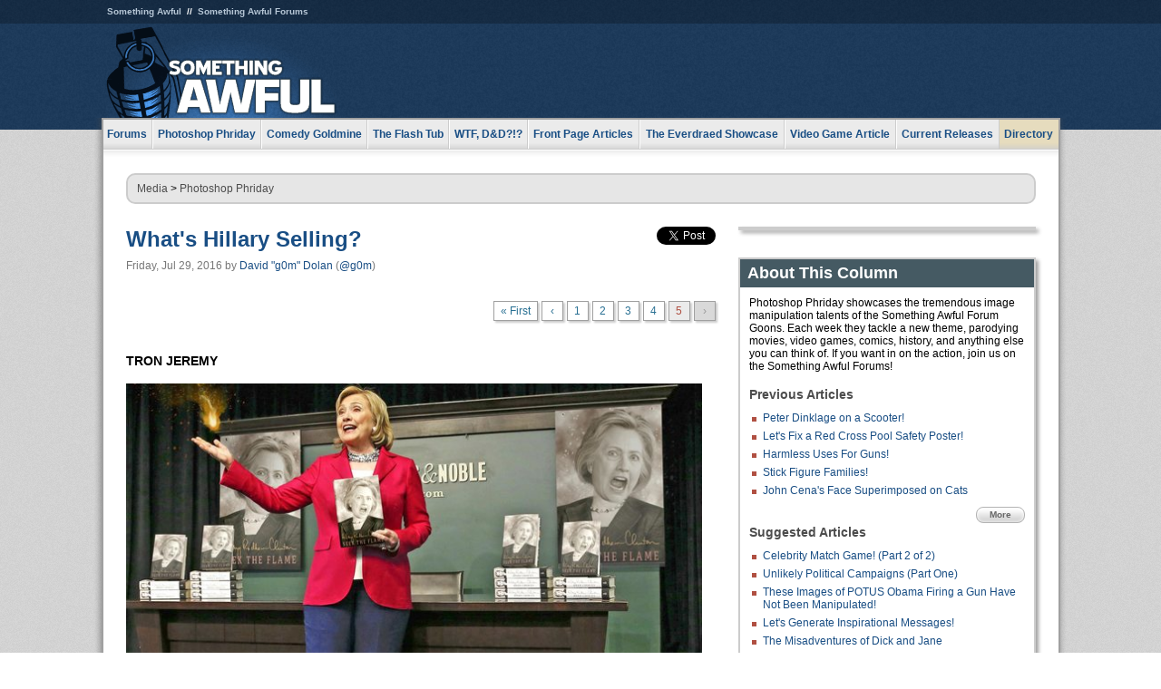

--- FILE ---
content_type: text/html
request_url: https://js.somethingawful.com/photoshop-phriday/clinton-new-book/5/
body_size: 5201
content:
<!DOCTYPE html>
<html><head><meta charset="utf-8"><meta content="width=device-width, initial-scale=1.0, maximum-scale=1.0, user-scalable=no" name="viewport"><meta content="noodp" name="robots"><link href="/rss/frontpage.xml" rel="alternate" title="Latest Articles" type="application/rss+xml"><link href="/rss/photoshop-phriday.xml" rel="alternate" title="Photoshop Phriday" type="application/rss+xml"><meta content="summary" name="twitter:card"><meta content="http://www.somethingawful.com/a/14449/" name="twitter:url"><meta content="What's Hillary Selling?" name="twitter:title"><meta content="Hillary Clinton has a new book! Here are some photo-shops of her, for you to enjoy. If you want, you can book mark the page. Then you can look at the photo-shops whenever you want." name="twitter:description"><meta content="https://fpi.somethingawful.com/sasbi/promo/7f041c0d/c0bc74c0/0d04f562/504d778a/14449.png" name="twitter:image"><meta content="@somethingawful" name="twitter:site"><meta content="@g0m" name="twitter:creator"><meta content="article" property="og:type"><meta content="What's Hillary Selling?" property="og:title"><meta content="http://www.somethingawful.com/photoshop-phriday/clinton-new-book/1/" property="og:url"><meta content="https://fpi.somethingawful.com/sasbi/promo/7f041c0d/c0bc74c0/0d04f562/504d778a/14449.png" property="og:image"><meta content="somethingawful.com" property="og:site_name"><meta content="Hillary Clinton has a new book! Here are some photo-shops of her, for you to enjoy. If you want, you can book mark the page. Then you can look at the photo-shops whenever you want." property="og:description"><meta content="2016-07-29T01:00:00+00:00" property="og:updated_time"><title>What's Hillary Selling?</title><link href="//static.somethingawful.com/css/main.css?235" rel="stylesheet" type="text/css"><!--[if lt IE 8]><link rel="stylesheet" type="text/css" href="//static.somethingawful.com/css/ie.css"><![endif]--><script src="https://ajax.googleapis.com/ajax/libs/jquery/2.2.2/jquery.min.js" type="text/javascript"></script><script src="https://cdnjs.cloudflare.com/ajax/libs/jquery-migrate/1.4.0/jquery-migrate.min.js" type="text/javascript"></script><script src="//static.somethingawful.com/js/site.min.js?432" type="text/javascript"></script><script id="twitter-wjs" src="//platform.twitter.com/widgets.js" type="text/javascript"></script><script id="facebook-jssdk" src="//connect.facebook.net/en_US/all.js#xfbml=1" type="text/javascript"></script><script src="//static.somethingawful.com/js/jwplayer/jwplayer.js" type="text/javascript"></script><script src="//static.somethingawful.com/js/article.min.js?432" type="text/javascript"></script></head><body class="sa article c_3 a_14449"><script type="text/javascript">var _gaq = _gaq || [];_gaq.push(['_setAccount', 'UA-33089744-1']);_gaq.push(['_trackPageview']);(function() {var ga = document.createElement('script'); ga.type = 'text/javascript'; ga.async = true;ga.src = ('https:' == document.location.protocol ? 'https://ssl' : 'http://www') + '.google-analytics.com/ga.js';var s = document.getElementsByTagName('script')[0]; s.parentNode.insertBefore(ga, s);})();</script><div class="chuck"><div class="neck"><ul class="scalp"><li><a href="/">Something Awful</a></li><li><a href="http://forums.somethingawful.com/">Something Awful Forums</a></li></ul><div class="head"><a class="logo" href="/" style="float:left;"><span>Something Awful</span></a> <div align="center" class="ad" data-unit="top" id="somethingawful_leaderboard_ATF" style="float:left;width:728;"></div></div></div></div><div class="sirloin"><div class="ribs"><div class="site-nav"><ul><li class="forums"><a href="http://forums.somethingawful.com/">Forums</a></li><li class="photoshop-phriday"><a href="/photoshop-phriday/"><span class="full">Photoshop Phriday</span><span class="short">Photoshop</span></a></li><li class="comedy-goldmine"><a href="/comedy-goldmine/"><span class="full">Comedy Goldmine</span><span class="short">Goldmine</span></a></li><li class="the-flash-tub"><a href="/flash-tub/"><span class="full">The Flash Tub</span><span class="short">Flash Tub</span></a></li><li class="wtf-dd"><a href="/dungeons-and-dragons/"><span class="full">WTF, D&amp;D?!?</span><span class="short">WTFDD</span></a></li><li class="front-page-articles"><a href="/news/"><span class="full">Front Page Articles</span><span class="short">Front Page</span></a></li><li class="the-everdraed-showcase"><a href="/everdraed-showcase/"><span class="full">The Everdraed Showcase</span><span class="short">Everdraed</span></a></li><li class="video-game-article"><a href="/video-game-article/"><span class="full">Video Game Article</span><span class="short">Video Game</span></a></li><li class="current-releases"><a href="/current-movie-reviews/">Current Releases</a></li><li class="directory"><div class="directory-button"><a href="/directory/">Directory</a><div class="directory"><div class="item"><h4>Media</h4><ul><li><a href="/d/photoshop-phriday/">Photoshop Phriday</a></li><li><a href="/d/flash-tub/">The Flash Tub</a></li><li><a href="/d/comedy-goldmine/">Comedy Goldmine</a></li><li><a href="/d/cliff-yablonski/">Cliff Yablonski</a></li><li><a href="/booklist/index.htm">My Tank is Fight</a></li><li><a href="/d/directory.php#media">More</a></li></ul></div><div class="item"><h4>Articles</h4><ul><li><a href="/d/awful-movie-database/">Awful Movie Database</a></li><li><a href="/d/second-life-safari/">Secondlife Safari</a></li><li><a href="/d/weekend-web/">Weekend Web</a></li><li><a href="/d/pregame-wrapup/">Pregame Wrapup</a></li><li><a href="/d/icq-pranks/">Pranks (ICQ)</a></li><li><a href="/d/email-pranks/">Pranks (E-mail)</a></li><li><a href="/d/video-game-article/">Video Game Article</a></li><li><a href="/d/directory.php#articles">More</a></li></ul></div><div class="item"><h4>Reviews</h4><ul><li><a href="/d/your-band-sucks/">Your Band Sucks</a></li><li><a href="/d/movie-reviews/">Movie Reviews</a></li><li><a href="/d/hentai-game-reviews/">Awful Anime</a></li><li><a href="/d/rom-pit/">ROM Pit</a></li><li><a href="/d/fashion-swat/">Fashion SWAT</a></li><li><a href="/d/guides/">Guides</a></li><li><a href="/d/game-reviews/">Game Reviews</a></li><li><a href="/d/directory.php#reviews">More</a></li></ul></div><div class="item"><h4>Hosted</h4><ul><li><a href="/hosted/86">#86/68</a></li><li><a href="/hosted/adventures">Daring Armstrong</a></li><li><a href="/hosted/automaticturban">Semi-Automatic Turban</a></li><li><a href="/hosted/cliff">Cliff Yablonski</a></li><li><a href="/hosted/crabs">Leonard Crabs</a></li><li><a href="/hosted/cranky">Cranky Steve</a></li><li><a href="/hosted/drdraw">Dr Draw</a></li><li><a href="/hosted/edbaker">Ed Baker</a></li><li><a href="/hosted/firemancomics">Fireman Comics</a></li><li><a href="/hosted/jeffk">JEFF K</a></li></ul></div><div class="item"><h4>Forums</h4><ul><li><a href="http://forums.somethingawful.com/forumdisplay.php?forumid=1">General Discussion</a></li><li><a href="http://forums.somethingawful.com/forumdisplay.php?forumid=44">Video Games</a></li><li><a href="http://forums.somethingawful.com/forumdisplay.php?forumid=22">Hardware &amp; Software</a></li><li><a href="http://forums.somethingawful.com/forumdisplay.php?forumid=122">Sports</a></li><li><a href="http://forums.somethingawful.com/forumdisplay.php?forumid=133">Movie Reviews</a></li><li><a href="http://forums.somethingawful.com/forumdisplay.php?forumid=150">Music</a></li><li><a href="http://forums.somethingawful.com/forumdisplay.php?forumid=130">TV</a></li><li><a href="http://forums.somethingawful.com/">More</a></li></ul></div></div></div></li></ul></div><div class="brisket"><div class="cavity full top"><div class="organ breadcrumbs"> <a href="/directory/#media">Media</a>  &gt; <a href="/photoshop-phriday/">Photoshop Phriday</a></div></div><div class="cavity left"><div class="organ article_meta"><div class="article_head"><h1><a href="/photoshop-phriday/clinton-new-book/1/">What's Hillary Selling?</a></h1> <span class="date">Friday, Jul 29, 2016</span>  by <span class="authors"><span class="author"><a href="/author/148/">David &#34;g0m&#34; Dolan</a> (<a href="https://twitter.com/g0m" target="_blank">@g0m</a>)</span></span> </div><div class="social"><div class="twitter_tweet"><a class="twitter-share-button" data-counturl="http://www.somethingawful.com/photoshop-phriday/clinton-new-book/1/" data-hashtags="somethingawful" data-related="g0m" data-text="What's Hillary Selling?" data-url="http://www.somethingawful.com/photoshop-phriday/clinton-new-book/1/" data-via="somethingawful" href="https://twitter.com/share"></a></div><div class="facebook_like"><div class="fb-like" data-font="arial" data-href="http://www.somethingawful.com/photoshop-phriday/clinton-new-book/1/" data-layout="button_count" data-send="false" data-show-faces="false" data-width="100"></div></div></div></div><div class="organ pager"><ul class="pager"><li class="first"><a href="/photoshop-phriday/clinton-new-book/1/">&laquo; First</a></li><li><a href="/photoshop-phriday/clinton-new-book/4/">&lsaquo;</a></li><li class=""><a href="/photoshop-phriday/clinton-new-book/1/">1</a></li><li class=""><a href="/photoshop-phriday/clinton-new-book/2/">2</a></li><li class=""><a href="/photoshop-phriday/clinton-new-book/3/">3</a></li><li class=""><a href="/photoshop-phriday/clinton-new-book/4/">4</a></li><li class="cur"><a href="/photoshop-phriday/clinton-new-book/5/">5</a></li><li class="disabled"><span>&rsaquo;</span></li></ul></div><div class="organ article"><p></p><p><b>TRON JEREMY</b></p><p><b><img alt="" class="imgcap" src="http://i.somethingawful.com/u/g0m/phriday/Clinton/09_TRON_JEREMY.jpg" width="635"/><br/> </b></p><p><b>GODSPEED JOHN GLENN</b></p><p><b><img alt="" class="imgcap" src="http://i.somethingawful.com/u/g0m/phriday/Clinton/10_GODSPEED_JOHN_GLENN.jpg" width="635"/><br/> </b></p><p><b>Uxzuigal</b></p><p><b><img alt="" class="imgcap" src="http://i.somethingawful.com/u/g0m/phriday/Clinton/13_Uxzuigal.png" width="635"/><br/> </b></p><p><b>Splatmaster</b></p><p><b><img alt="" class="imgcap" src="http://i.somethingawful.com/u/g0m/phriday/Clinton/14_Splatmaster.png" width="635"/><br/> </b></p><p><b>GODSPEED JOHN GLENN</b></p><p><b><img alt="" class="imgcap" src="http://i.somethingawful.com/u/g0m/phriday/Clinton/15_GODSPEED_JOHN_GLENN.jpg" width="635"/><br/> </b></p><div class="pb"></div><p class="signoff">–&nbsp;<span class="author"><a href="/author/148/">David &#34;g0m&#34; Dolan</a> (<a href="https://twitter.com/g0m" target="_blank">@g0m</a>)</span></p></div><div class="organ pager"><ul class="pager"><li class="first"><a href="/photoshop-phriday/clinton-new-book/1/">&laquo; First</a></li><li><a href="/photoshop-phriday/clinton-new-book/4/">&lsaquo;</a></li><li class=""><a href="/photoshop-phriday/clinton-new-book/1/">1</a></li><li class=""><a href="/photoshop-phriday/clinton-new-book/2/">2</a></li><li class=""><a href="/photoshop-phriday/clinton-new-book/3/">3</a></li><li class=""><a href="/photoshop-phriday/clinton-new-book/4/">4</a></li><li class="cur"><a href="/photoshop-phriday/clinton-new-book/5/">5</a></li><li class="disabled"><span>&rsaquo;</span></li></ul></div><div class="organ article_nav"> <a class="previous" href="/photoshop-phriday/scooting-dink/" title="Peter Dinklage on a Scooter!">Previous</a>  <a class="more" href="/photoshop-phriday/">More Photoshop Phriday</a>  <a class="next" href="/photoshop-phriday/project-murphy-nothitler/" title="Bot-Made Photoshops!">Next</a> </div><div class="organ recent_articles"><h4>This Week on Something Awful...</h4><ul class="news"><li><div class="a_info"> <a class="image normal" href="/news/pardon-our-dust/"> <img alt="Pardon Our Dust" class="normal" src="https://fpi.somethingawful.com/sasbi/promo/52aee03d/2e0f909e/4311bea5/510543c5/15401.png"> </a> <div class="info"><h3><a href="/news/pardon-our-dust/">Pardon Our Dust</a> </h3><div class="byline"><span class="date">07-04-2020</span>  by <span class="authors"><span class="author"><a href="/author/21/">Dennis Farrell</a></span></span> </div><p>Something Awful is in the process of changing hands to a new owner. In the meantime we&#39;re pausing all updates and halting production on our propaganda comic partnership with Northrop Grumman.</p></div><div class="pb"></div></div></li><li><div class="a_info"> <a class="image normal" href="/news/bolgy-wolgy/"> <img alt="DEAR FURRIES: WE WERE WRONG" class="normal" src="https://fpi.somethingawful.com/sasbi/promo/a3014fc3/56e77277/f42c498a/d7f1c158/15400.png"> </a> <div class="info"><h3><a href="/news/bolgy-wolgy/">DEAR FURRIES: WE WERE WRONG</a> </h3><div class="byline"><span class="date">06-30-2020</span>  by <span class="authors"><span class="author"><a href="/author/161/">Phiz Kalifa</a></span></span> </div><p>Dear god this was an embarrassment to not only this site, but to all mankind</p></div><div class="pb"></div></div></li></ul><ul class="featured"><li><div class="a_info"> <a class="image small" href="/photoshop-phriday/lets-improve-landmarks/1/"> <img alt="Let&#39;s improve landmarks" class="small" src="https://fpi.somethingawful.com/sasbi/promo/f3102064/ef90bf7d/811c330f/976366f7/15404t.jpg"> </a> <div class="info"><h3><a href="/photoshop-phriday/lets-improve-landmarks/1/">Let's improve landmarks</a> </h3><div class="c_name"> <a href="/photoshop-phriday/">Photoshop Phriday</a> </div><p>Landmarks and statues around the world: old, boring and could use an update.</p></div><div class="pb"></div></div></li><li><div class="a_info"> <a class="image small" href="/photoshop-phriday/horror-wholesome/"> <img alt="Make Horror Wholesome" class="small" src="https://fpi.somethingawful.com/sasbi/promo/f0a272c4/78a389d6/cb1f5625/a77002aa/15403t.jpg"> </a> <div class="info"><h3><a href="/photoshop-phriday/horror-wholesome/">Make Horror Wholesome</a> </h3><div class="c_name"> <a href="/photoshop-phriday/">Photoshop Phriday</a> </div><p>Join the SA Forum photoshop goons in their quest to make horror wholesome!</p></div><div class="pb"></div></div></li><li><div class="a_info"> <a class="image small" href="/video-game-article/star-wars-squadrons/"> <img alt="Every Conceivable Way EA Could Screw Up Star Wars: Squadrons" class="small" src="https://fpi.somethingawful.com/sasbi/promo/16449cdd/169d248c/891506ac/8628480d/15394t.png"> </a> <div class="info"><h3><a href="/video-game-article/star-wars-squadrons/">Every Conceivable Way EA Could Screw Up Star Wars: Squadrons</a> </h3><div class="c_name"> <a href="/video-game-article/">Video Game Article</a> </div><p>Yes, there are finally enough games for a new round of One Sentence Reviews</p></div><div class="pb"></div></div></li></ul></div><div class="pb"></div></div><div class="cavity right"><div class="organ adrect"><div align="center" id="somethingawful_right_rail"></div></div><div class="organ "><h3>About This Column</h3><div class="lining"><p>Photoshop Phriday showcases the tremendous image manipulation talents of the Something Awful Forum Goons.  Each week they tackle a new theme, parodying movies, video games, comics, history, and anything else you can think of.  If you want in on the action, join us on the Something Awful Forums!</p><h4>Previous Articles</h4><ul class="previous_articles"><li><a href="/photoshop-phriday/scooting-dink/">Peter Dinklage on a Scooter!</a></li><li><a href="/photoshop-phriday/racist-swimming-implications/">Let's Fix a Red Cross Pool Safety Poster!</a></li><li><a href="/photoshop-phriday/new-nonlethal-firearms/">Harmless Uses For Guns!</a></li><li><a href="/photoshop-phriday/family-car-stickers/">Stick Figure Families!</a></li><li><a href="/photoshop-phriday/feline-cena-animorphs/">John Cena's Face Superimposed on Cats</a></li></ul><div class="more"><a href="/photoshop-phriday/">More</a></div><h4>Suggested Articles</h4><ul class="suggested_articles"><li><a href="/photoshop-phriday/celebrity-match-game2/1/">Celebrity Match Game! (Part 2 of 2)</a></li><li><a href="/photoshop-phriday/unlikely-political-campaigns/1/">Unlikely Political Campaigns (Part One)</a></li><li><a href="/photoshop-phriday/obama-gun-skeet/1/">These Images of POTUS Obama Firing a Gun Have Not Been Manipulated!</a></li><li><a href="/photoshop-phriday/inspirobot-inspirational-message/">Let's Generate Inspirational Messages!</a></li><li><a href="/photoshop-phriday/misadventures-dick-jane/1/">The Misadventures of Dick and Jane</a></li></ul></div></div><div class="organ whatshot"><h3>What&#39;s Hot</h3><div class="lining"><ul class="whatshot"><li><a href="/news/bargain-book-bin-3/">The Bargain Book Bin: From the Desk of Brian Jacques</a></li><li><a href="/daily-dirt/instruction-for-america/1/">The View From Below</a></li><li><a href="/comedy-goldmine/ms-paint-video/1/">MS Paint Video Game Characters in Their Old Age</a></li><li><a href="/photoshop-phriday/billboard-bonanza/1/">Billboard Bonanza</a></li></ul></div></div><div class="organ popular_threads"><h3>Popular Threads</h3><div class="lining"><ul class="random"><li><img alt="" height="15" src="https://fi.somethingawful.com/forums/posticons/hell-suck.gif" width="60"> <a href="http://forums.somethingawful.com/showthread.php?threadid=4100264" title="Do you believe Trump sucked off Bill &quot;Bubba&quot; Clinton">Do you believe Trump sucked off Bill &quot;Bubba&quot; Clinton</a></li></ul></div></div><div class="organ random_articles"><h3>Random Articles</h3><div class="lining"><ul class="random"><li><a href="/awful-links/awful-link-703/">THE   WEEKLY NEWSLETTER</a></li><li><a href="/news/trinity-neo-die/">Trinity and Neo Die in the New Matrix</a></li><li><a href="/mooflogs/hotdogs-wedges-freedom/">The Wedgemaker's Worst Nightmare</a></li><li><a href="/awful-links/awful-link-520/">The No-no Site</a></li><li><a href="/second-life-safari/secondlife-sucks-reckoning/">Second Life Sucks: The Reckoning</a></li></ul><div class="more"><a href="/random/" rel="nofollow">Random!</a></div></div></div><div class="organ side_search"><h3>Search</h3><div class="lining"><form action="/search/" class="site" method="get"><div class="iwrapper"><input name="q" placeholder="Search SA" type="text"/></div><button class="ui small">GO</button> <input name="t" type="hidden" value="0"/> <input name="c" type="hidden" value="0"/> <input name="a" type="hidden" value="0"/> <input name="y" type="hidden" value="0"/> <input name="p" type="hidden" value="1"/></form><form action="/search/amazon/" class="amazon" method="post" target="_blank"><div class="iwrapper"><input name="q" placeholder="Search Amazon" type="text"/></div><button class="ui small">GO</button></form><div class="links"><a class="email" href="mailto:jeffreyofyospos+search@gmail.com">Email Jeffrey "of" YOSPOS</a> <a class="advertise" href="/feature-articles/something-awful-advertising/">Advertise on SA</a></div></div></div><div class="pb"></div></div><div class="cavity full bottom"><div class="organ ad leaderboard"><div align="center" id="somethingawful_leaderboard_BTF"></div></div></div></div></div></div><div class="rump"><div class="leg"><div class="hoof"><p><strong>Copyright ©2025</strong> Jeffrey "of" YOSPOS &amp; Something Awful</p><ul><li><a href="mailto:jeffreyofyospos+frontpage@gmail.com">Email Jeffrey "of" YOSPOS</a></li><li><a href="mailto:jeffreyofyospos+fpads@gmail.com">Advertise on this site</a></li><li><a href="/feature-articles/website-privacy-policy/">Privacy Statement</a></li><li><a href="/alod/new/">Submit Awful Link</a></li></ul></div></div></div></body></html>